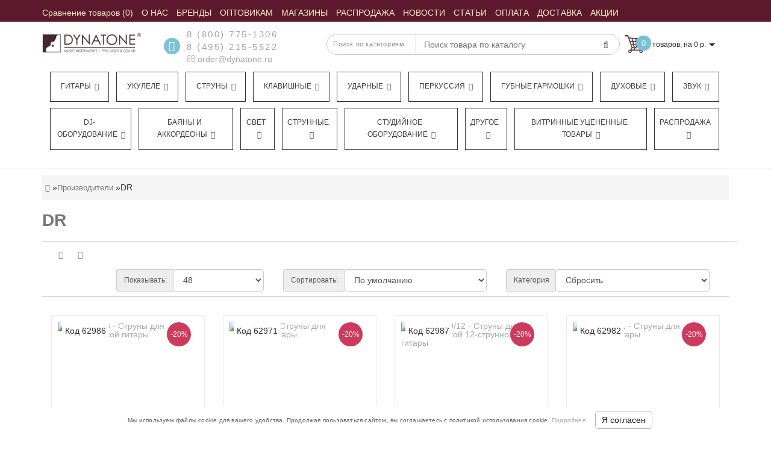

--- FILE ---
content_type: text/css
request_url: https://dynatone.ru/d-scripts/manufacturer.css
body_size: 84
content:
h1,h2,h3,h4,h5,h6{
line-height: 1.1em;
}
.list-inline > li:nth-child(10), .list-inline > li:nth-child(11){
float:none;
}
.list-inline > li:nth-child(12), .list-inline > li:nth-child(13){
float:right;
}
